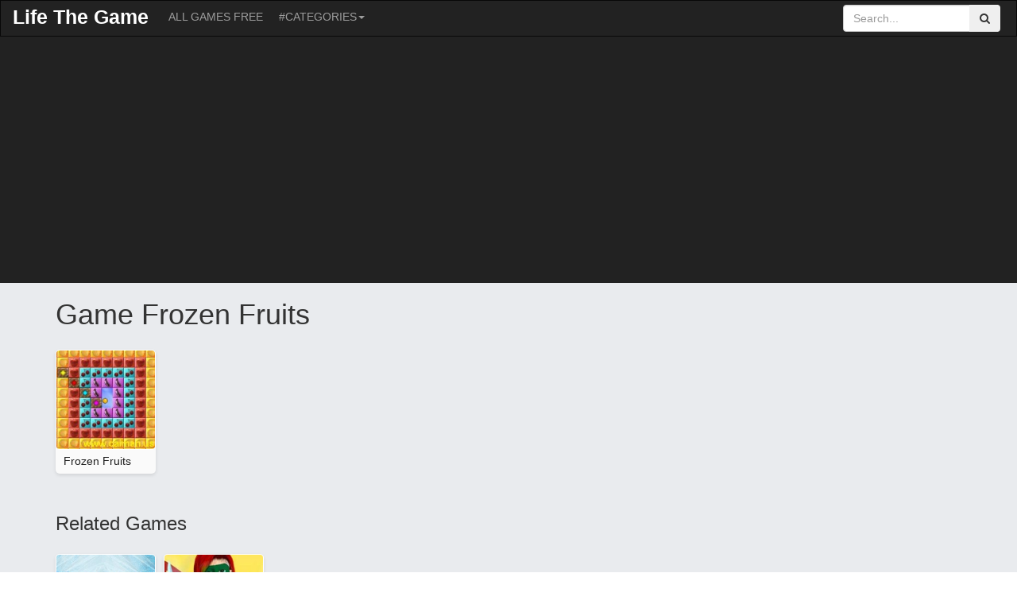

--- FILE ---
content_type: text/html; charset=UTF-8
request_url: https://lifethegame.games/t/game-frozen-fruits
body_size: 2294
content:
<!DOCTYPE html>
<html>
<head>
<!-- Google tag (gtag.js) -->
<script async src="https://www.googletagmanager.com/gtag/js?id=G-PHX96N1QP1"></script>
<script>
  window.dataLayer = window.dataLayer || [];
  function gtag(){dataLayer.push(arguments);}
  gtag('js', new Date());

  gtag('config', 'G-PHX96N1QP1');
</script>
    <title>Game Frozen Fruits</title>
    <meta name="viewport" content="width=device-width, initial-scale=1">
    <script src="https://lifethegame.games/js/jquery.min.js"></script>
    <script src="https://lifethegame.games/js/bootstrap.min.js"></script>
    <script src="https://lifethegame.games/js/jquery.slicknav.min.js"></script>
    <script src="https://lifethegame.games/js/jquery.slimscroll.min.js"></script>
	<script src="https://lifethegame.games/js/jquery.simplePagination.js"></script>
    <script src="https://lifethegame.games/js/view.js"></script>
    <link rel="stylesheet" media="screen" href="https://lifethegame.games/css/bootstrap.min.css">
    <link rel="stylesheet" media="screen" href="https://lifethegame.games/css/font-awesome.min.css">
	<link rel="stylesheet" media="screen" href="https://lifethegame.games/css/css.css">
    <link rel="stylesheet" media="screen" href="https://lifethegame.games/css/simplePagination.css">
    <link rel="stylesheet" media="screen" href="https://lifethegame.games/css/slicknav.css">
    <link href="https://lifethegame.games/images/icon.png" rel="shortcut icon">
	<script async src="https://pagead2.googlesyndication.com/pagead/js/adsbygoogle.js?client=ca-pub-4843346969659407"
     crossorigin="anonymous"></script>
<script>
     (adsbygoogle = window.adsbygoogle || []).push({
          google_ad_client: "ca-pub-4843346969659407",
          enable_page_level_ads: true
     });
</script>
<script src="https://unpkg.com/@ruffle-rs/ruffle"></script>
</head>

<body>
    <div id="page_wrap">
		<div class="col-md-12 header">
         <nav class="navbar navbar-inverse">
            <div class="navbar-header ">
               <a class="navbar-brand" href="https://lifethegame.games">Life The Game</a>
               <button type="button" class="navbar-toggle collapsed" data-toggle="collapse" data-target="#bs-example-navbar-collapse-1" aria-expanded="false">
               <span class="sr-only">Toggle navigation</span>
               <span class="icon-bar"></span>
               <span class="icon-bar"></span>
               <span class="icon-bar"></span>
               </button>            
            </div>
            <div class="navbar-collapse collapse" id="bs-example-navbar-collapse-1" aria-expanded="false" style="height: 1px;">
               <ul class="nav navbar-nav">
					<li><a href="https://lifethegame.games/games">ALL GAMES FREE</a></li>
					<li class="dropdown">
                     <a href="#" class="dropdown-toggle" data-toggle="dropdown" role="button" aria-haspopup="true" aria-expanded="false">#CATEGORIES<span class="caret"></span></a>
					                      <ul class="dropdown-menu">
						                        <li><a href="https://lifethegame.games/c/action-games">Action Games</a></li>
                                                <li><a href="https://lifethegame.games/c/adventure-games">Adventure Games</a></li>
                                                <li><a href="https://lifethegame.games/c/skill-games">Skill Games</a></li>
                                                <li><a href="https://lifethegame.games/c/puzzle-games">Puzzle Games</a></li>
                                                <li><a href="https://lifethegame.games/c/girls-games">Girls Games</a></li>
                                                <li><a href="https://lifethegame.games/c/racing-games">Racing Games</a></li>
                                                <li><a href="https://lifethegame.games/c/strategy-games">Strategy Games</a></li>
                                                <li><a href="https://lifethegame.games/c/arcade-games">Arcade Games</a></li>
                                                <li><a href="https://lifethegame.games/c/colouring-games">Colouring Games</a></li>
                                                <li><a href="https://lifethegame.games/c/animal-games">Animal Games</a></li>
                                                <li><a href="https://lifethegame.games/c/sports-games">Sports Games</a></li>
                                                <li><a href="https://lifethegame.games/c/driving-games">Driving Games</a></li>
                                             </ul>
					                  </li>
               </ul>
               <div class="col-sm-2 col-md-2 search pull-right" style="padding:5px">
                  <form action="https://lifethegame.games">
                     <div id="custom-search-input">
                        <div class="input-group col-sm-12">
                           <input type="text" class="form-control" name="s" id="s" placeholder="Search...">
                           <span class="input-group-btn">
                           <button class="btn" type="submit" style="height: 34px;">
                           <i class="fa fa-search"></i>
                           </button>
                           </span>
                        </div>
                     </div>
                  </form>
               </div>
            </div>
         </nav>
      </div>		<div class="col-md-12 box-game">
            <div class="col-md-12">
                <div class="ads-display">
                    <script async src="https://pagead2.googlesyndication.com/pagead/js/adsbygoogle.js?client=ca-pub-4843346969659407"
     crossorigin="anonymous"></script>
<!-- response -->
<ins class="adsbygoogle"
     style="display:block"
     data-ad-client="ca-pub-4843346969659407"
     data-ad-slot="2409849221"
     data-ad-format="auto"
     data-full-width-responsive="true"></ins>
<script>
     (adsbygoogle = window.adsbygoogle || []).push({});
</script>
                </div>
            </div>        </div>
        <div class="col-md-12 box-main">
            <div class="container">

                <div class="box-list">
                    <h1>Game Frozen Fruits</h1>
                    <ul class="list">
															 <li>
										<div class="item-game">
											<a title="Frozen Fruits" href="https://lifethegame.games/frozen-fruits">
												<div class="cover">
													<div class="cover-outer-align">
														<div class="cover-inner-align">
															<img title="Frozen Fruits" alt="Frozen Fruits" src="https://lifethegame.games/upload/images/frozen-fruits-37.jpg">
														</div>
													</div>
													<span class="preview-overlay-container"></span>
												</div>
											</a>
											<div class="details">
												<a href="https://lifethegame.games/frozen-fruits" class="title" title="Frozen Fruits">Frozen Fruits</a>
											</div>
										</div>
									</li>
									                    </ul>
					                </div>
				                <div class="box-list">
                    <h3>Related Games</h3>
                    <ul class="list">
															 <li>
										<div class="item-game">
											<a title="Frozen Fun" href="https://lifethegame.games/frozen-fun">
												<div class="cover">
													<div class="cover-outer-align">
														<div class="cover-inner-align">
															<img title="Frozen Fun" alt="Frozen Fun" src="https://lifethegame.games/upload/images/frozen-fun-20.jpg">
														</div>
													</div>
													<span class="preview-overlay-container"></span>
												</div>
											</a>
											<div class="details">
												<a href="https://lifethegame.games/frozen-fun" class="title" title="Frozen Fun">Frozen Fun</a>
											</div>
										</div>
									</li>
																		 <li>
										<div class="item-game">
											<a title="Ninja Cat Hero Fighter" href="https://lifethegame.games/ninja-cat-hero-fighter">
												<div class="cover">
													<div class="cover-outer-align">
														<div class="cover-inner-align">
															<img title="Ninja Cat Hero Fighter" alt="Ninja Cat Hero Fighter" src="https://lifethegame.games/upload/images/ninja-cat-hero-fighter-29.jpg">
														</div>
													</div>
													<span class="preview-overlay-container"></span>
												</div>
											</a>
											<div class="details">
												<a href="https://lifethegame.games/ninja-cat-hero-fighter" class="title" title="Ninja Cat Hero Fighter">Ninja Cat Hero Fighter</a>
											</div>
										</div>
									</li>
									                    </ul>

                </div>
				            </div>
        </div>
		
<div class="col-md-12 footer">
         <div class="row about">
            <div class="container">
               <div class="col-md-4 col-sm-12">
                  Contact: <a href="/cdn-cgi/l/email-protection" class="__cf_email__" data-cfemail="dfb6b1b9b09fb3b6b9baabb7bab8beb2baf1b8beb2baac">[email&#160;protected]</a>
               </div>
               <div class="col-md-4 col-sm-12">
                  <i class="fa fa-instagram"></i>
                  <a href="#" title="life the game">Lifethegame.games</a>
               </div>
               <div class="col-md-4 col-sm-12">
                  <strong>About Life The Game</strong>
			   </div>
            </div>
         </div>
         © Lifethegame.games All rights reserved.
      </div>
    </div>
    <script data-cfasync="false" src="/cdn-cgi/scripts/5c5dd728/cloudflare-static/email-decode.min.js"></script><script type="text/javascript" src="//s7.addthis.com/js/300/addthis_widget.js#pubid=ra-590fb51d45c58206"></script>
<script defer src="https://static.cloudflareinsights.com/beacon.min.js/vcd15cbe7772f49c399c6a5babf22c1241717689176015" integrity="sha512-ZpsOmlRQV6y907TI0dKBHq9Md29nnaEIPlkf84rnaERnq6zvWvPUqr2ft8M1aS28oN72PdrCzSjY4U6VaAw1EQ==" data-cf-beacon='{"version":"2024.11.0","token":"e90ad7f3811545838198cc267856a8e6","r":1,"server_timing":{"name":{"cfCacheStatus":true,"cfEdge":true,"cfExtPri":true,"cfL4":true,"cfOrigin":true,"cfSpeedBrain":true},"location_startswith":null}}' crossorigin="anonymous"></script>
</body>
</html>

--- FILE ---
content_type: text/html; charset=utf-8
request_url: https://www.google.com/recaptcha/api2/aframe
body_size: 268
content:
<!DOCTYPE HTML><html><head><meta http-equiv="content-type" content="text/html; charset=UTF-8"></head><body><script nonce="vwjp2DTl-f7rkBfBsGj9cQ">/** Anti-fraud and anti-abuse applications only. See google.com/recaptcha */ try{var clients={'sodar':'https://pagead2.googlesyndication.com/pagead/sodar?'};window.addEventListener("message",function(a){try{if(a.source===window.parent){var b=JSON.parse(a.data);var c=clients[b['id']];if(c){var d=document.createElement('img');d.src=c+b['params']+'&rc='+(localStorage.getItem("rc::a")?sessionStorage.getItem("rc::b"):"");window.document.body.appendChild(d);sessionStorage.setItem("rc::e",parseInt(sessionStorage.getItem("rc::e")||0)+1);localStorage.setItem("rc::h",'1769786705043');}}}catch(b){}});window.parent.postMessage("_grecaptcha_ready", "*");}catch(b){}</script></body></html>